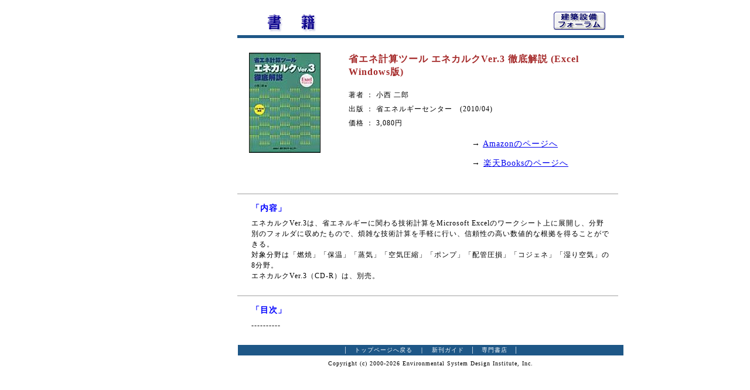

--- FILE ---
content_type: text/html
request_url: https://www.setsubi-forum.jp/books/4879733679.html
body_size: 4069
content:
<!DOCTYPE HTML>
<html>
<head>
<meta http-equiv="Content-Type" content="text/html; charset=utf-8">
<title>省エネ計算ツール エネカルクVer.3 徹底解説 (Excel Windows版)／建築設備フォーラム</title>
<link rel="stylesheet" href="../css/style_books_shosai.css">
<!-- Global site tag (gtag.js) - Google Analytics -->
<script async src="https://www.googletagmanager.com/gtag/js?id=UA-7086905-3"></script>
<script>
  window.dataLayer = window.dataLayer || [];
  function gtag(){dataLayer.push(arguments);}
  gtag('js', new Date());

  gtag('config', 'UA-7086905-3');
</script>
<!-- Global site tag (gtag.js) - Google Analytics -->
</head>
<body>
<div id="wrapper">
<!--▼ アドセンス ▼-->  
  <div id="left_Ads">
<!--unit_書籍-->
<script async src="//pagead2.googlesyndication.com/pagead/js/adsbygoogle.js"></script>
<!-- 160x600, 書籍 12/11/16 -->
<ins class="adsbygoogle"
     style="display:inline-block;width:160px;height:600px"
     data-ad-client="ca-pub-5303245033266056"
     data-ad-slot="6745445052"></ins>
<script>
(adsbygoogle = window.adsbygoogle || []).push({});
</script>
<!--unit_書籍 ここまで-->
  </div>
<!--▲ アドセンス ▲--> 
  <div id="book">
  <div id="header_logo_title"><img src="../image/page/t_bookswindow.gif" alt="書籍" title="書籍" width="150" height="35" border="0"></div>
  <div id="header_logo_index"><a href="../index.html"><img src="../image/ko-koku/micro_a.gif" alt="建築設備フォーラム／トップページへ" title="建築設備フォーラム／トップページへ" width="88" height="31" border="0"></a></div>
  <div class="obi"></div>
  <div id="img"><img src="../image/books/4879733679.jpg" alt="" width="120" height="169" border="1"></div>
  <div id="caption">
     <ul>
      <li>
        <h1>省エネ計算ツール エネカルクVer.3 徹底解説 (Excel Windows版)</h1>
      </li>
      <li>著者 ： 小西 二郎　</li>
      <li>出版 ： 省エネルギーセンター　(2010/04)</li>
      <li>価格 ： 3,080円</li>
      <li>
        <h2>&rarr; <a href="https://www.amazon.co.jp/exec/obidos/ASIN/4879733679/setsunavi-22/" target="_blank">Amazonのページへ</a></h2>
      </li>
      <li>
        <h2>&rarr; <a href="http://hb.afl.rakuten.co.jp/hgc/0b426f9f.c2dd3728.0b426fa0.aca64694/?pc=http%3a%2f%2fitem.rakuten.co.jp%2fbook%2f6464695%2f%3fscid%3daf_ich_link_txt&m=http%3a%2f%2fm.rakuten.co.jp%2fbook%2fi%2f13648211%2f" target="_blank">楽天Booksのページへ</a></h2>
      </li>
     </ul>
</div>
     <ul class="mokuji">
      <li class="line"></li>
      <li class="year">「内容」</li>
      <li>
        <p>エネカルクVer.3は、省エネルギーに関わる技術計算をMicrosoft   Excelのワークシート上に展開し、分野別のフォルダに収めたもので、煩雑な技術計算を手軽に行い、信頼性の高い数値的な根拠を得ることができる。<BR>
対象分野は「燃焼」「保温」「蒸気」「空気圧縮」「ポンプ」「配管圧損」「コジェネ」「湿り空気」の8分野。<BR>
エネカルクVer.3（CD-R）は、別売。</p>
      </li>
      <li class="line"></li>
      <li class="year">「目次」</li>
      <li>
        <p>----------</p>
      </li>
     </ul><!-- #BeginLibraryItem "/Library/footer_books_details.lbi" --><div align="center">
<table border="0" cellpadding="0" cellspacing="1" width="660" height="46">
<tr height="18">
<td width="100%" height="18" bgcolor="#1e5787">
<div class="bar" align="center">
│　<a href="../index.html" class="special">トップページへ戻る</a>　｜　<a href="../books_shinkan.html" class="special" target="_blank">新刊ガイド</a>　│　<a href="../books_shoten.html" class="special" target="_blank">専門書店</a>　│</div>
</td>
</tr>
<tr height="25">
<td width="100%" height="25">
<div class="text10" align="center">
Copyright (c) 2000-2026 Environmental System Design Institute, Inc.<br>
</div>
</td>
</tr>
</table>
</div><!-- #EndLibraryItem --><br>
  </div>
</div>
</body>  
</html>

--- FILE ---
content_type: text/html; charset=utf-8
request_url: https://www.google.com/recaptcha/api2/aframe
body_size: 261
content:
<!DOCTYPE HTML><html><head><meta http-equiv="content-type" content="text/html; charset=UTF-8"></head><body><script nonce="4xVzQRsAkek_FUON_MXMCA">/** Anti-fraud and anti-abuse applications only. See google.com/recaptcha */ try{var clients={'sodar':'https://pagead2.googlesyndication.com/pagead/sodar?'};window.addEventListener("message",function(a){try{if(a.source===window.parent){var b=JSON.parse(a.data);var c=clients[b['id']];if(c){var d=document.createElement('img');d.src=c+b['params']+'&rc='+(localStorage.getItem("rc::a")?sessionStorage.getItem("rc::b"):"");window.document.body.appendChild(d);sessionStorage.setItem("rc::e",parseInt(sessionStorage.getItem("rc::e")||0)+1);localStorage.setItem("rc::h",'1768797241979');}}}catch(b){}});window.parent.postMessage("_grecaptcha_ready", "*");}catch(b){}</script></body></html>

--- FILE ---
content_type: text/css
request_url: https://www.setsubi-forum.jp/css/style_books_shosai.css
body_size: 4030
content:
* {
 margin:0;
 padding:0;
}


/* body �t�H���g�A�w�i�摜�ꊇ�w�� */
body {
	font: 12px/1.2 "�l�r �S�V�b�N", "MS Gothic", "Osaka�|����" ;
	margin: 0;
	padding: 0;
	letter-spacing: 1px;
}

h1 {
	color: #a52a2a;
	font-size: 16px;
	line-height: 140%;
	margin-bottom: 16px;
}

h2 {
	font-size: 14px;
	line-height: 140%;
	font-weight: normal;
	padding-top: 14px;
	padding-left: 210px;
}

input {
	padding: 5px 10px 5px 10px ; /* ��A�E�A���A�� */
}

#center {
	text-align: center;                          /* ������ */
}

a.special { text-decoration : none; }
a.special:link { color : white; }
a.special:visited { color : white; } 
a.special:hover  { color : red; }
.bar { color: white; font-size: 10px; line-height: 130%; font-family: Osaka, "�l�r �S�V�b�N" }
.text10 { font-size: 10px; line-height: 130%; font-family: Osaka, "�l�r �S�V�b�N" }

/* -------------------------------------------------------------------------------
 wrapper�@���A�����񂹁A�w�i�F�E�w�i�摜�ꊇ�w��
--------------------------------------------------------------------------------*/
#wrapper {
	width: 850px;
	margin: 0 auto; /* ���Œ�ŃZ���^�����O */
	padding-top:15px;
	background-repeat: repeat-��;
	background-color: #FFF;
}

/* -------------------------------------------------------------------------------
 left_Ads ADS�L���G���A���J����
--------------------------------------------------------------------------------*/
#left_Ads {
	clear: both;
	margin-right: 30px;
	width: 160px;
	height:600px;
	text-align: center;
	float: left;
}

/* -------------------------------------------------------------------------------
 book �{�ڍ�
--------------------------------------------------------------------------------*/
#book {
	float: left;
	width: 660px;
}

/* -------------------------------------------------------------------------------
 header_ADS �w�b�_�[�@�^�C�g���摜
--------------------------------------------------------------------------------*/
#header_logo_title {
	float: left;                                   /* ���ɔz�u */
	width: 520px;                                  /* ���� */
	height: 40px;                                  /* �c�� */
	margin-left: 20px;
	margin-top: 5px;
}

/* -------------------------------------------------------------------------------
 header_logo_index ���S�@�g�b�v�y�[�W�߂�ݒ�
--------------------------------------------------------------------------------*/
#header_logo_index {
	float: left;                                   /* ���ɔz�u */
	width: 120px;                                  /* ���� */
	height: 40px;                                  /* �c�� */
	margin-top: 5px;
}

/* -------------------------------------------------------------------------------
 obi �d�؂��
--------------------------------------------------------------------------------*/
.obi {
	clear: both;
	width: 660px;
	height: 5px;                                  /* �c�� */
	background-color: #1e5787;
	margin: 5px 0 15px 0; /* ��A�E�A���A�� */
}
/* -------------------------------------------------------------------------------
 �{�摜�@�L���v�V����
--------------------------------------------------------------------------------*/
#img {
	float: left;
	width: 150px;
	height: 210px;
	margin: 10px 20px 20px 20px; /* ��A�E�A���A�� */
}

#caption {
	float: right;
	width: 450px;
	height: 220px;
	color: #000;
	font-size: 14px;
	margin: 10px 20px 20px 0; /* ��A�E�A���A�� */
}

ul {
	list-style: none outside;
}

li {
	font-size: 12px;
	line-height: 200%;
}

/* �{�� */

ul.mokuji {
	clear: both;
	width: 650px;	
	list-style: none outside;
}

ul.mokuji li {
	padding: 0 12px 12px 24px; /* ��A�E�A���A�� */
	color: #000;
	line-height:18px
}

ul.mokuji li.year {
	height: 25px;
	padding: 0 0 0 24px; /* ��A�E�A���A�� */
	font-size: 14px;
	font-weight: bold;
	color: blue;
}

ul.mokuji li.line {
	margin-bottom:15px;
	height: 2px;
	background-color: #ccc;
	padding: 0;
}

p {
	margin-bottom:12px;
}

p.font16 {
	height: 18px;
	padding: 0 0 0 0px; /* ��A�E�A���A�� */
	font-size: 16px;
	font-weight: bold;
}
